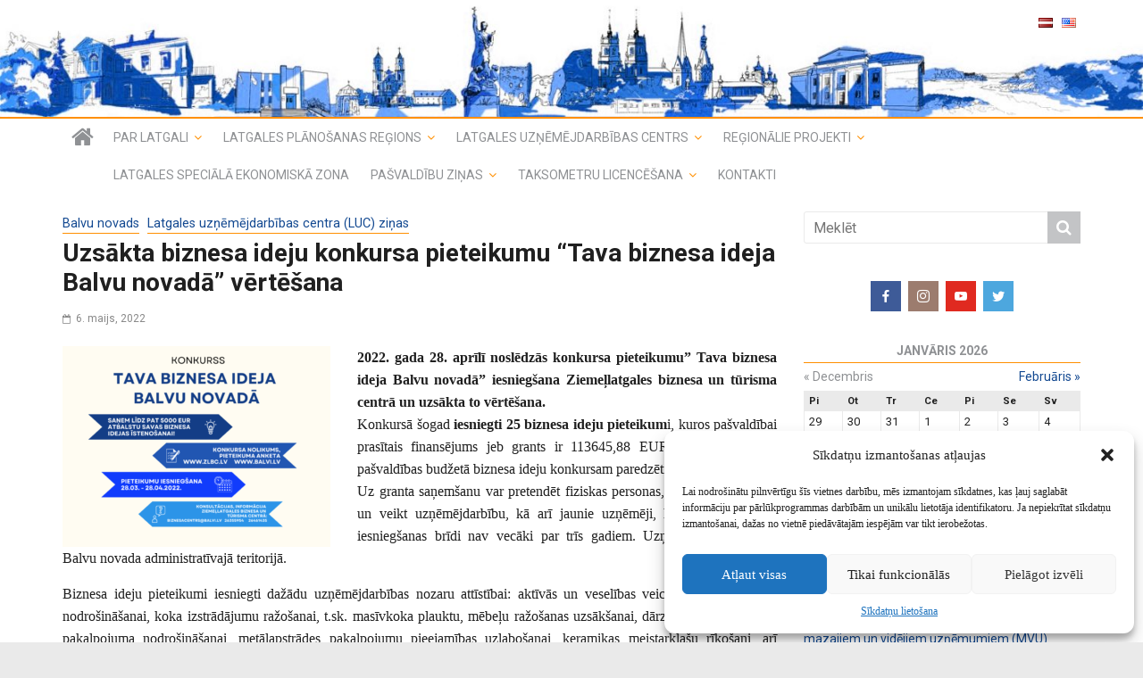

--- FILE ---
content_type: text/html; charset=UTF-8
request_url: https://lpr.gov.lv/lv/2022/uzsakta-biznesa-ideju-konkursa-pieteikumu-tava-biznesa-ideja-balvu-novada-vertesana/
body_size: 18886
content:
<!DOCTYPE html><html lang=lv prefix="og: http://ogp.me/ns# fb: http://ogp.me/ns/fb#"><head><meta charset="UTF-8"><meta name="viewport" content="width=device-width, initial-scale=1"><link rel=profile href=http://gmpg.org/xfn/11><link rel=pingback href=https://lpr.gov.lv/xmlrpc.php><title>Uzsākta biznesa ideju konkursa pieteikumu “Tava biznesa ideja Balvu novadā” vērtēšana | Latgales plānošanas reģions</title><meta name="description" content="2022. gada 28. aprīlī noslēdzās konkursa pieteikumu” Tava biznesa ideja Balvu novadā” iesniegšana Ziemeļlatgales biznesa un tūrisma centrā un uzsākta to vērtēšana. Konkursā šogad iesniegti 25 biznesa ideju pieteikumi, kuros pašvaldībai prasītais finansējums jeb grants ir 113645,88 EUR apmērā. Šī gada pašvaldības budžetā biznesa ideju konkursam paredzēti 50000,00 EUR. Uz granta saņemšanu var pretendēt fiziskas ..."><link rel=canonical href=https://lpr.gov.lv/lv/2022/uzsakta-biznesa-ideju-konkursa-pieteikumu-tava-biznesa-ideja-balvu-novada-vertesana/ > <script type=application/ld+json class=aioseo-schema>{"@context":"https:\/\/schema.org","@graph":[{"@type":"WebSite","@id":"https:\/\/lpr.gov.lv\/#website","url":"https:\/\/lpr.gov.lv\/","name":"Latgales pl\u0101no\u0161anas re\u0123ions","publisher":{"@id":"https:\/\/lpr.gov.lv\/#organization"}},{"@type":"Organization","@id":"https:\/\/lpr.gov.lv\/#organization","name":"Latgales pl\u0101no\u0161anas re\u0123ions","url":"https:\/\/lpr.gov.lv\/"},{"@type":"BreadcrumbList","@id":"https:\/\/lpr.gov.lv\/lv\/2022\/uzsakta-biznesa-ideju-konkursa-pieteikumu-tava-biznesa-ideja-balvu-novada-vertesana\/#breadcrumblist","itemListElement":[{"@type":"ListItem","@id":"https:\/\/lpr.gov.lv\/#listItem","position":"1","item":{"@id":"https:\/\/lpr.gov.lv\/#item","name":"Home","url":"https:\/\/lpr.gov.lv\/"},"nextItem":"https:\/\/lpr.gov.lv\/lv\/2022\/uzsakta-biznesa-ideju-konkursa-pieteikumu-tava-biznesa-ideja-balvu-novada-vertesana\/#listItem"},{"@type":"ListItem","@id":"https:\/\/lpr.gov.lv\/lv\/2022\/uzsakta-biznesa-ideju-konkursa-pieteikumu-tava-biznesa-ideja-balvu-novada-vertesana\/#listItem","position":"2","item":{"@id":"https:\/\/lpr.gov.lv\/lv\/2022\/uzsakta-biznesa-ideju-konkursa-pieteikumu-tava-biznesa-ideja-balvu-novada-vertesana\/#item","name":"Uzs\u0101kta biznesa ideju konkursa pieteikumu \u201cTava biznesa ideja Balvu novad\u0101\u201d v\u0113rt\u0113\u0161ana","description":"2022. gada 28. apr\u012bl\u012b nosl\u0113dz\u0101s konkursa pieteikumu\u201d Tava biznesa ideja Balvu novad\u0101\u201d iesnieg\u0161ana Zieme\u013clatgales biznesa un t\u016brisma centr\u0101 un uzs\u0101kta to v\u0113rt\u0113\u0161ana. Konkurs\u0101 \u0161ogad iesniegti 25 biznesa ideju pieteikumi, kuros pa\u0161vald\u012bbai pras\u012btais finans\u0113jums jeb grants ir 113645,88 EUR apm\u0113r\u0101. \u0160\u012b gada pa\u0161vald\u012bbas bud\u017eet\u0101 biznesa ideju konkursam paredz\u0113ti 50000,00 EUR. Uz granta sa\u0146em\u0161anu var pretend\u0113t fiziskas ...","url":"https:\/\/lpr.gov.lv\/lv\/2022\/uzsakta-biznesa-ideju-konkursa-pieteikumu-tava-biznesa-ideja-balvu-novada-vertesana\/"},"previousItem":"https:\/\/lpr.gov.lv\/#listItem"}]},{"@type":"Person","@id":"https:\/\/lpr.gov.lv\/lv\/author\/raimonds\/#author","url":"https:\/\/lpr.gov.lv\/lv\/author\/raimonds\/","name":"Raimonds Orbid\u0101ns","image":{"@type":"ImageObject","@id":"https:\/\/lpr.gov.lv\/lv\/2022\/uzsakta-biznesa-ideju-konkursa-pieteikumu-tava-biznesa-ideja-balvu-novada-vertesana\/#authorImage","url":"https:\/\/secure.gravatar.com\/avatar\/678ce68e636971c133d107c12a268b95?s=96&d=mm&r=g","width":"96","height":"96","caption":"Raimonds Orbid\u0101ns"}},{"@type":"WebPage","@id":"https:\/\/lpr.gov.lv\/lv\/2022\/uzsakta-biznesa-ideju-konkursa-pieteikumu-tava-biznesa-ideja-balvu-novada-vertesana\/#webpage","url":"https:\/\/lpr.gov.lv\/lv\/2022\/uzsakta-biznesa-ideju-konkursa-pieteikumu-tava-biznesa-ideja-balvu-novada-vertesana\/","name":"Uzs\u0101kta biznesa ideju konkursa pieteikumu \u201cTava biznesa ideja Balvu novad\u0101\u201d v\u0113rt\u0113\u0161ana | Latgales pl\u0101no\u0161anas re\u0123ions","description":"2022. gada 28. apr\u012bl\u012b nosl\u0113dz\u0101s konkursa pieteikumu\u201d Tava biznesa ideja Balvu novad\u0101\u201d iesnieg\u0161ana Zieme\u013clatgales biznesa un t\u016brisma centr\u0101 un uzs\u0101kta to v\u0113rt\u0113\u0161ana. Konkurs\u0101 \u0161ogad iesniegti 25 biznesa ideju pieteikumi, kuros pa\u0161vald\u012bbai pras\u012btais finans\u0113jums jeb grants ir 113645,88 EUR apm\u0113r\u0101. \u0160\u012b gada pa\u0161vald\u012bbas bud\u017eet\u0101 biznesa ideju konkursam paredz\u0113ti 50000,00 EUR. Uz granta sa\u0146em\u0161anu var pretend\u0113t fiziskas ...","inLanguage":"lv-LV","isPartOf":{"@id":"https:\/\/lpr.gov.lv\/#website"},"breadcrumb":{"@id":"https:\/\/lpr.gov.lv\/lv\/2022\/uzsakta-biznesa-ideju-konkursa-pieteikumu-tava-biznesa-ideja-balvu-novada-vertesana\/#breadcrumblist"},"author":"https:\/\/lpr.gov.lv\/lv\/2022\/uzsakta-biznesa-ideju-konkursa-pieteikumu-tava-biznesa-ideja-balvu-novada-vertesana\/#author","creator":"https:\/\/lpr.gov.lv\/lv\/2022\/uzsakta-biznesa-ideju-konkursa-pieteikumu-tava-biznesa-ideja-balvu-novada-vertesana\/#author","image":{"@type":"ImageObject","@id":"https:\/\/lpr.gov.lv\/#mainImage","url":"https:\/\/lpr.gov.lv\/wp-content\/uploads\/2022\/piesakies-konkursam-tava-biznesa-ideja-balvu-novada\/5aa1.png","width":"1024","height":"768"},"primaryImageOfPage":{"@id":"https:\/\/lpr.gov.lv\/lv\/2022\/uzsakta-biznesa-ideju-konkursa-pieteikumu-tava-biznesa-ideja-balvu-novada-vertesana\/#mainImage"},"datePublished":"2022-05-06T06:15:55+03:00","dateModified":"2022-05-09T06:21:17+03:00"},{"@type":"Article","@id":"https:\/\/lpr.gov.lv\/lv\/2022\/uzsakta-biznesa-ideju-konkursa-pieteikumu-tava-biznesa-ideja-balvu-novada-vertesana\/#article","name":"Uzs\u0101kta biznesa ideju konkursa pieteikumu \u201cTava biznesa ideja Balvu novad\u0101\u201d v\u0113rt\u0113\u0161ana | Latgales pl\u0101no\u0161anas re\u0123ions","description":"2022. gada 28. apr\u012bl\u012b nosl\u0113dz\u0101s konkursa pieteikumu\u201d Tava biznesa ideja Balvu novad\u0101\u201d iesnieg\u0161ana Zieme\u013clatgales biznesa un t\u016brisma centr\u0101 un uzs\u0101kta to v\u0113rt\u0113\u0161ana. Konkurs\u0101 \u0161ogad iesniegti 25 biznesa ideju pieteikumi, kuros pa\u0161vald\u012bbai pras\u012btais finans\u0113jums jeb grants ir 113645,88 EUR apm\u0113r\u0101. \u0160\u012b gada pa\u0161vald\u012bbas bud\u017eet\u0101 biznesa ideju konkursam paredz\u0113ti 50000,00 EUR. Uz granta sa\u0146em\u0161anu var pretend\u0113t fiziskas ...","headline":"Uzs\u0101kta biznesa ideju konkursa pieteikumu \u201cTava biznesa ideja Balvu novad\u0101\u201d v\u0113rt\u0113\u0161ana","author":{"@id":"https:\/\/lpr.gov.lv\/lv\/author\/raimonds\/#author"},"publisher":{"@id":"https:\/\/lpr.gov.lv\/#organization"},"datePublished":"2022-05-06T06:15:55+03:00","dateModified":"2022-05-09T06:21:17+03:00","articleSection":"Balvu novads, Latgales uz\u0146\u0113m\u0113jdarb\u012bbas centra (LUC) zi\u0146as, Latvie\u0161u valoda","mainEntityOfPage":{"@id":"https:\/\/lpr.gov.lv\/lv\/2022\/uzsakta-biznesa-ideju-konkursa-pieteikumu-tava-biznesa-ideja-balvu-novada-vertesana\/#webpage"},"isPartOf":{"@id":"https:\/\/lpr.gov.lv\/lv\/2022\/uzsakta-biznesa-ideju-konkursa-pieteikumu-tava-biznesa-ideja-balvu-novada-vertesana\/#webpage"},"image":{"@type":"ImageObject","@id":"https:\/\/lpr.gov.lv\/#articleImage","url":"https:\/\/lpr.gov.lv\/wp-content\/uploads\/2022\/piesakies-konkursam-tava-biznesa-ideja-balvu-novada\/5aa1.png","width":"1024","height":"768"}}]}</script> <link rel=dns-prefetch href=//fonts.googleapis.com><link rel=dns-prefetch href=//s.w.org><link rel=alternate type=application/rss+xml title="Latgales plānošanas reģions&raquo; Plūsma" href=https://lpr.gov.lv/lv/feed/ ><link rel=alternate type=application/rss+xml title="Komentāru plūsma" href=https://lpr.gov.lv/lv/comments/feed/ ><link rel=alternate type=text/calendar title="Latgales plānošanas reģions &raquo; iCal Feed" href="https://lpr.gov.lv/events/?ical=1"> <script>window._wpemojiSettings={"baseUrl":"https:\/\/s.w.org\/images\/core\/emoji\/12.0.0-1\/72x72\/","ext":".png","svgUrl":"https:\/\/s.w.org\/images\/core\/emoji\/12.0.0-1\/svg\/","svgExt":".svg","source":{"concatemoji":"https:\/\/lpr.gov.lv\/wp-includes\/js\/wp-emoji-release.min.js?ver=5.4.18"}};
/*! This file is auto-generated */
!function(e,a,t){var n,r,o,i=a.createElement("canvas"),p=i.getContext&&i.getContext("2d");function s(e,t){var a=String.fromCharCode;p.clearRect(0,0,i.width,i.height),p.fillText(a.apply(this,e),0,0);e=i.toDataURL();return p.clearRect(0,0,i.width,i.height),p.fillText(a.apply(this,t),0,0),e===i.toDataURL()}function c(e){var t=a.createElement("script");t.src=e,t.defer=t.type="text/javascript",a.getElementsByTagName("head")[0].appendChild(t)}for(o=Array("flag","emoji"),t.supports={everything:!0,everythingExceptFlag:!0},r=0;r<o.length;r++)t.supports[o[r]]=function(e){if(!p||!p.fillText)return!1;switch(p.textBaseline="top",p.font="600 32px Arial",e){case"flag":return s([127987,65039,8205,9895,65039],[127987,65039,8203,9895,65039])?!1:!s([55356,56826,55356,56819],[55356,56826,8203,55356,56819])&&!s([55356,57332,56128,56423,56128,56418,56128,56421,56128,56430,56128,56423,56128,56447],[55356,57332,8203,56128,56423,8203,56128,56418,8203,56128,56421,8203,56128,56430,8203,56128,56423,8203,56128,56447]);case"emoji":return!s([55357,56424,55356,57342,8205,55358,56605,8205,55357,56424,55356,57340],[55357,56424,55356,57342,8203,55358,56605,8203,55357,56424,55356,57340])}return!1}(o[r]),t.supports.everything=t.supports.everything&&t.supports[o[r]],"flag"!==o[r]&&(t.supports.everythingExceptFlag=t.supports.everythingExceptFlag&&t.supports[o[r]]);t.supports.everythingExceptFlag=t.supports.everythingExceptFlag&&!t.supports.flag,t.DOMReady=!1,t.readyCallback=function(){t.DOMReady=!0},t.supports.everything||(n=function(){t.readyCallback()},a.addEventListener?(a.addEventListener("DOMContentLoaded",n,!1),e.addEventListener("load",n,!1)):(e.attachEvent("onload",n),a.attachEvent("onreadystatechange",function(){"complete"===a.readyState&&t.readyCallback()})),(n=t.source||{}).concatemoji?c(n.concatemoji):n.wpemoji&&n.twemoji&&(c(n.twemoji),c(n.wpemoji)))}(window,document,window._wpemojiSettings);</script> <style>img.wp-smiley,img.emoji{display:inline !important;border:none !important;box-shadow:none !important;height:1em !important;width:1em !important;margin:0
.07em !important;vertical-align:-0.1em !important;background:none !important;padding:0
!important}</style><link rel=stylesheet id=tribe-common-skeleton-style-css  href='https://lpr.gov.lv/plg/the-events-calendar/common/src/resources/css/common-skeleton.min.css?ver=4.12.3' type=text/css media=all><link rel=stylesheet id=tribe-tooltip-css  href='https://lpr.gov.lv/plg/the-events-calendar/common/src/resources/css/tooltip.min.css?ver=4.12.3' type=text/css media=all><link rel=stylesheet id=banner-list-block-css  href='https://lpr.gov.lv/plg/custom-banners/blocks/banner-list/style.css?ver=1574926648' type=text/css media=all><link rel=stylesheet id=rotating-banner-block-css  href='https://lpr.gov.lv/plg/custom-banners/blocks/rotating-banner/style.css?ver=1574926648' type=text/css media=all><link rel=stylesheet id=single-banner-block-css  href='https://lpr.gov.lv/plg/custom-banners/blocks/single-banner/style.css?ver=1574926648' type=text/css media=all><link rel=stylesheet id=wp-banners-css-css  href='https://lpr.gov.lv/plg/custom-banners/assets/css/wp-banners.css?ver=5.4.18' type=text/css media=all><link rel=stylesheet id=foobox-free-min-css  href='https://lpr.gov.lv/plg/foobox-image-lightbox/free/css/foobox.free.min.css?ver=2.7.17' type=text/css media=all><link rel=stylesheet id=responsive-lightbox-fancybox-css  href='https://lpr.gov.lv/plg/responsive-lightbox/assets/fancybox/jquery.fancybox.min.css?ver=2.2.3' type=text/css media=all><link rel=stylesheet id=social-icons-general-css  href='https://lpr.gov.lv/plg/social-icons/assets/css/social-icons.css?ver=1.7.3' type=text/css media=all><link rel=stylesheet id=cmplz-general-css  href='https://lpr.gov.lv/plg/complianz-gdpr/assets/css/cookieblocker.min.css?ver=6.2.4' type=text/css media=all><link rel=stylesheet id=jquery-swipebox-css  href='https://lpr.gov.lv/plg/foo-swipebox/swipebox/css/swipebox.min.css?ver=1.0.0' type=text/css media=all><link rel=stylesheet id=infogalore-folders-css  href='https://lpr.gov.lv/plg/infogalore-folders/css/frontend.min.css?ver=1.0' type=text/css media=all><link rel=stylesheet id=latgale-photoswipe-dist-css  href='https://lpr.gov.lv/plg/latgale-photoswipe/photoswipe-dist/photoswipe.css?ver=5.4.18' type=text/css media=all><link rel=stylesheet id=latgale-photoswipe-skin-css  href='https://lpr.gov.lv/plg/latgale-photoswipe/photoswipe-dist/default-skin/default-skin.css?ver=5.4.18' type=text/css media=all><link rel=stylesheet id=latgale-photoswipe-lightslider-css  href='https://lpr.gov.lv/plg/latgale-photoswipe/css/lightslider.css?ver=5.4.18' type=text/css media=all><link rel=stylesheet id=latgale-photoswipe-css  href='https://lpr.gov.lv/plg/latgale-photoswipe/css/latgale-photoswipe.css?ver=5.4.18' type=text/css media=all><link rel=stylesheet id=colormag_google_fonts-css  href='https://fonts.googleapis.com/css?family=Roboto%3A400%2C400i%2C700%2C900%2C900i&#038;subset=latin%2Ccyrillic%2Clatin-ext&#038;ver=5.4.18' type=text/css media=all><link rel=stylesheet id=colormag_style-css  href='https://lpr.gov.lv/wp-content/themes/colormag-latgale/style.min.css?ver=5.4.18' type=text/css media=all><link rel=stylesheet id=colormag-fontawesome-css  href='https://lpr.gov.lv/wp-content/themes/colormag-latgale/fontawesome/css/font-awesome.css?ver=4.2.1' type=text/css media=all> <script src='https://lpr.gov.lv/wp-includes/js/jquery/jquery.js?ver=1.12.4-wp'></script> <script src='https://lpr.gov.lv/wp-includes/js/jquery/jquery-migrate.min.js?ver=1.4.1'></script> <script src='https://lpr.gov.lv/plg/responsive-lightbox/assets/fancybox/jquery.fancybox.min.js?ver=2.2.3'></script> <script src='https://lpr.gov.lv/plg/responsive-lightbox/assets/infinitescroll/infinite-scroll.pkgd.min.js?ver=5.4.18'></script> <script>var rlArgs={"script":"fancybox","selector":"lightbox","customEvents":"","activeGalleries":"0","modal":"0","showOverlay":"1","showCloseButton":"0","enableEscapeButton":"1","hideOnOverlayClick":"1","hideOnContentClick":"1","cyclic":"0","showNavArrows":"1","autoScale":"1","scrolling":"yes","centerOnScroll":"1","opacity":"1","overlayOpacity":"70","overlayColor":"#666","titleShow":"1","titlePosition":"outside","transitions":"fade","easings":"swing","speeds":"300","changeSpeed":"300","changeFade":"100","padding":"5","margin":"5","videoWidth":"1080","videoHeight":"720","woocommerce_gallery":"0","ajaxurl":"https:\/\/lpr.gov.lv\/wp-admin\/admin-ajax.php","nonce":"69287ec555"};</script> <script src='https://lpr.gov.lv/plg/responsive-lightbox/js/front.js?ver=2.2.3'></script> <script src='https://lpr.gov.lv/plg/foo-swipebox/swipebox/js/jquery.swipebox.min.js?ver=1.0.0'></script> <script>var INFOGALORE_FOLDERS={"ajaxurl":"https:\/\/lpr.gov.lv\/wp-admin\/admin-ajax.php","security":"b457312c9a"};</script> <script src='https://lpr.gov.lv/plg/infogalore-folders/js/frontend.min.js?ver=1.0'></script> <script src='https://lpr.gov.lv/plg/latgale-photoswipe/photoswipe-dist/photoswipe.js?ver=5.4.18'></script> <script src='https://lpr.gov.lv/plg/latgale-photoswipe/js/latgale-photoswipe.js?ver=5.4.18'></script> <script src='https://lpr.gov.lv/plg/latgale-photoswipe/js/lightslider.js?ver=5.4.18'></script> <script src='https://lpr.gov.lv/plg/latgale-photoswipe/photoswipe-dist/photoswipe-ui-default.js?ver=5.4.18'></script> <script>var latgale={"ajaxurl":"https:\/\/lpr.gov.lv\/wp-admin\/admin-ajax.php"};</script> <script src='https://lpr.gov.lv/wp-content/themes/colormag-latgale/js/colormag-custom.js?ver=5.4.18'></script> <script>var FOOBOX=window.FOOBOX={ready:true,disableOthers:false,o:{wordpress:{enabled:true},countMessage:'image %index of %total',excludes:'.fbx-link,.nofoobox,.nolightbox,a[href*="pinterest.com/pin/create/button/"]',affiliate:{enabled:false}},selectors:[".foogallery-container.foogallery-lightbox-foobox",".foogallery-container.foogallery-lightbox-foobox-free",".gallery",".wp-block-gallery",".wp-caption",".wp-block-image","a:has(img[class*=wp-image-])",".foobox"],pre:function($){},post:function($){},custom:function($){}};</script> <script src='https://lpr.gov.lv/plg/foobox-image-lightbox/free/js/foobox.free.min.js?ver=2.7.17'></script> <link rel=https://api.w.org/ href=https://lpr.gov.lv/wp-json/ ><link rel=EditURI type=application/rsd+xml title=RSD href=https://lpr.gov.lv/xmlrpc.php?rsd><link rel=wlwmanifest type=application/wlwmanifest+xml href=https://lpr.gov.lv/wp-includes/wlwmanifest.xml><link rel=prev title='Aicinām pieteikties semināriem uzņēmējdarbības veicināšanas jomā' href=https://lpr.gov.lv/lv/2022/aicinam-pieteikties-seminariem-uznemejdarbibas-veicinasanas-joma/ ><link rel=next title='Daugavpils pašvaldības rīkotais brunch veicināja dialogu ar uzņēmējiem' href=https://lpr.gov.lv/lv/2022/daugavpils-pasvaldibas-rikotais-brunch-veicinaja-dialogu-ar-uznemejiem/ ><meta name="generator" content="WordPress 5.4.18"><link rel=shortlink href='https://lpr.gov.lv/?p=95844'><link rel=alternate type=application/json+oembed href="https://lpr.gov.lv/wp-json/oembed/1.0/embed?url=https%3A%2F%2Flpr.gov.lv%2Flv%2F2022%2Fuzsakta-biznesa-ideju-konkursa-pieteikumu-tava-biznesa-ideja-balvu-novada-vertesana%2F"><link rel=alternate type=text/xml+oembed href="https://lpr.gov.lv/wp-json/oembed/1.0/embed?url=https%3A%2F%2Flpr.gov.lv%2Flv%2F2022%2Fuzsakta-biznesa-ideju-konkursa-pieteikumu-tava-biznesa-ideja-balvu-novada-vertesana%2F&#038;format=xml"><style media=screen></style><meta name="tec-api-version" content="v1"><meta name="tec-api-origin" content="https://lpr.gov.lv"><link rel=https://theeventscalendar.com/ href=https://lpr.gov.lv/wp-json/tribe/events/v1/ ><style>.cmplz-hidden{display:none!important}</style><link rel="shortcut icon" href=http://lpr.gov.lv/wp-content/uploads/2017/lpr_gerbonis.png type=image/x-icon><link rel=icon href=https://lpr.gov.lv/wp-content/uploads/2017/lpr_gerbonis-150x150.png sizes=32x32><link rel=icon href=https://lpr.gov.lv/wp-content/uploads/2017/lpr_gerbonis.png sizes=192x192><link rel=apple-touch-icon href=https://lpr.gov.lv/wp-content/uploads/2017/lpr_gerbonis.png><meta name="msapplication-TileImage" content="https://lpr.gov.lv/wp-content/uploads/2017/lpr_gerbonis.png"><meta property="og:site_name" content="Latgales plānošanas reģions"><meta property="og:title" content="Uzsākta biznesa ideju konkursa pieteikumu “Tava biznesa ideja Balvu novadā” vērtēšana"><meta property="og:url" content="https://lpr.gov.lv/lv/2022/uzsakta-biznesa-ideju-konkursa-pieteikumu-tava-biznesa-ideja-balvu-novada-vertesana/"><meta property="og:type" content="article"><meta property="og:description" content="2022. gada 28. aprīlī noslēdzās konkursa pieteikumu” Tava biznesa ideja Balvu novadā” iesniegšana Ziemeļlatgales biznesa un tūrisma centrā un uzsākta to vērtēšana. Konkursā šogad iesniegti 25 biznesa ideju pieteikumi, kuros pašvaldībai prasītais finansējums jeb grants ir 113645,88 EUR apmērā. Šī ga"><meta property="og:image" content="https://lpr.gov.lv/wp-content/uploads/2022/piesakies-konkursam-tava-biznesa-ideja-balvu-novada/5aa1.png"><meta property="og:image:url" content="https://lpr.gov.lv/wp-content/uploads/2022/piesakies-konkursam-tava-biznesa-ideja-balvu-novada/5aa1.png"><meta property="og:image:secure_url" content="https://lpr.gov.lv/wp-content/uploads/2022/piesakies-konkursam-tava-biznesa-ideja-balvu-novada/5aa1.png"><meta itemprop="name" content="Uzsākta biznesa ideju konkursa pieteikumu “Tava biznesa ideja Balvu novadā” vērtēšana"><meta itemprop="headline" content="Uzsākta biznesa ideju konkursa pieteikumu “Tava biznesa ideja Balvu novadā” vērtēšana"><meta itemprop="description" content="2022. gada 28. aprīlī noslēdzās konkursa pieteikumu” Tava biznesa ideja Balvu novadā” iesniegšana Ziemeļlatgales biznesa un tūrisma centrā un uzsākta to vērtēšana. Konkursā šogad iesniegti 25 biznesa ideju pieteikumi, kuros pašvaldībai prasītais finansējums jeb grants ir 113645,88 EUR apmērā. Šī ga"><meta itemprop="image" content="https://lpr.gov.lv/wp-content/uploads/2022/piesakies-konkursam-tava-biznesa-ideja-balvu-novada/5aa1.png"><meta itemprop="datePublished" content="2022-05-06"><meta itemprop="dateModified" content="2022-05-09T09:21:17+03:00"><meta itemprop="author" content="Raimonds Orbidāns"><meta name="twitter:title" content="Uzsākta biznesa ideju konkursa pieteikumu “Tava biznesa ideja Balvu novadā” vērtēšana"><meta name="twitter:url" content="https://lpr.gov.lv/lv/2022/uzsakta-biznesa-ideju-konkursa-pieteikumu-tava-biznesa-ideja-balvu-novada-vertesana/"><meta name="twitter:description" content="2022. gada 28. aprīlī noslēdzās konkursa pieteikumu” Tava biznesa ideja Balvu novadā” iesniegšana Ziemeļlatgales biznesa un tūrisma centrā un uzsākta to vērtēšana. Konkursā šogad iesniegti 25 biznesa ideju pieteikumi, kuros pašvaldībai prasītais finansējums jeb grants ir 113645,88 EUR apmērā. Šī ga"><meta name="twitter:image" content="https://lpr.gov.lv/wp-content/uploads/2022/piesakies-konkursam-tava-biznesa-ideja-balvu-novada/5aa1.png"><meta name="twitter:card" content="summary_large_image"></head><body data-cmplz=1 class="post-template-default single single-post postid-95844 single-format-standard tribe-no-js  wide"><div id=page class="hfeed site"><header id=masthead class="site-header clearfix"><div id=header-text-nav-container class=clearfix><div class=inner-wrap><div id=header-text-nav-wrap class=clearfix><div id=header-left-section><div id=header-text class=screen-reader-text><h3 id="site-title"> <a href=https://lpr.gov.lv/lv/ title="Latgales plānošanas reģions" rel=home>Latgales plānošanas reģions</a></h3></div></div><div id=header-right-section><div id=header-right-sidebar class=clearfix><aside id=polylang-2 class="widget widget_polylang clearfix"><ul><li class="lang-item lang-item-2 lang-item-lv current-lang lang-item-first"><a lang=lv hreflang=lv href=https://lpr.gov.lv/lv/ ><img src=[data-uri] title="Latviešu valoda" alt="Latviešu valoda" width=16 height=11 style="width: 16px; height: 11px;"></a></li><li class="lang-item lang-item-5 lang-item-en no-translation"><a lang=en-US hreflang=en-US href=https://lpr.gov.lv/en/ ><img src=[data-uri] title=English alt=English width=16 height=11 style="width: 16px; height: 11px;"></a></li></ul></aside></div></div></div></div><a href=https://lpr.gov.lv/lv/ title="Latgales plānošanas reģions" rel=home><div class=header-image-wrap> <img src=https://lpr.gov.lv/wp-content/uploads/2017/cropped-bilde2.jpg class=header-image width=1500 height=154 alt="Latgales plānošanas reģions"></div> </a><nav id=site-navigation class="main-navigation clearfix" role=navigation><div class="inner-wrap clearfix"><div class=home-icon> <a href=https://lpr.gov.lv/lv/ title="Latgales plānošanas reģions"><i class="fa fa-home"></i></a></div><h4 class="menu-toggle"></h4><ul class="navbar-languages "><li class="lang-item lang-item-2 lang-item-lv current-lang lang-item-first"><a lang=lv hreflang=lv href=https://lpr.gov.lv/lv/2022/uzsakta-biznesa-ideju-konkursa-pieteikumu-tava-biznesa-ideja-balvu-novada-vertesana/ ><img src=[data-uri] title="Latviešu valoda" alt="Latviešu valoda" width=16 height=11 style="width: 16px; height: 11px;"></a></li><li class="lang-item lang-item-5 lang-item-en no-translation"><a lang=en-US hreflang=en-US href=https://lpr.gov.lv/en/ ><img src=[data-uri] title=English alt=English width=16 height=11 style="width: 16px; height: 11px;"></a></li></ul><div class=menu-primary-container><ul id=menu-augseja-izvelne-lv class=menu><li id=menu-item-31574 class="menu-item menu-item-type-post_type menu-item-object-page menu-item-has-children menu-item-31574"><a href=https://lpr.gov.lv/lv/about-n9q7/ >Par Latgali</a><ul class=sub-menu><li id=menu-item-11407 class=menu-item-11407><a href=https://lpr.gov.lv/lv/about-n9q7/summary/ >Vispārīgā informācija</a></li><li id=menu-item-11506 class=menu-item-11506><a href=https://lpr.gov.lv/lv/about-n9q7/locgov-v2n1/ >Pašvaldības</a></li><li id=menu-item-11511 class=menu-item-11511><a href=https://lpr.gov.lv/lv/about-n9q7/dokumenti/ >Attīstības plānošanas dokumenti</a></li></ul></li><li id=menu-item-31575 class="menu-item menu-item-type-post_type menu-item-object-page menu-item-has-children menu-item-has-children menu-item-31575"><a href=https://lpr.gov.lv/lv/padome-l2f3/ >Latgales plānošanas reģions</a><ul class=sub-menu><li id=menu-item-11411 class=menu-item-11411><a href=https://lpr.gov.lv/lv/padome-l2f3/info/ >Vispārīga informācija</a></li><li id=menu-item-11418 class=menu-item-11418><a href=https://lpr.gov.lv/lv/padome-l2f3/lprap/ >Padome</a></li><li id=menu-item-11419 class=menu-item-11419><a href=https://lpr.gov.lv/lv/padome-l2f3/nodalas/ >LPR nodaļas</a></li><li id=menu-item-11431 class=menu-item-11431><a href=https://lpr.gov.lv/lv/padome-l2f3/planosana/ >Plānošanas dokumenti</a></li><li id=menu-item-11432 class=menu-item-11432><a href=https://lpr.gov.lv/lv/padome-l2f3/apspriedes/ >Sabiedriskās apspriedes</a></li><li id=menu-item-11434 class=menu-item-11434><a href=https://lpr.gov.lv/lv/padome-l2f3/parskats/ >LPR publiskie pārskati, līgumi</a></li><li id=menu-item-11435 class=menu-item-11435><a href=https://lpr.gov.lv/lv/padome-l2f3/lpr_atziniba/ >LPR atzinības un pateicības raksti</a></li><li id=menu-item-11449 class=menu-item-11449><a href=https://lpr.gov.lv/lv/padome-l2f3/iepirkumi/ >LPR publiskie iepirkumi</a></li><li id=menu-item-11457 class=menu-item-11457><a href=https://lpr.gov.lv/lv/padome-l2f3/budzets/ >LPR budžets</a></li><li id=menu-item-11460 class=menu-item-11460><a href=https://lpr.gov.lv/lv/padome-l2f3/gerbonis/ >Ģerbonis</a></li><li id=menu-item-65220 class=menu-item-65220><a href=https://lpr.gov.lv/lv/padome-l2f3/personas-datu-apstrade-latgales-planosanas-regiona/ >Personas datu apstrāde Latgales plānošanas reģionā</a></li><li id=menu-item-70793 class=menu-item-70793><a href=https://lpr.gov.lv/lv/padome-l2f3/sikdatnu-lietosana/ >Sīkdatņu lietošana</a></li><li id=menu-item-45561 class=menu-item-45561><a href=https://lpr.gov.lv/lv/padome-l2f3/vakances/ >Vakances</a></li><li id=menu-item-31592 class="menu-item menu-item-type-post_type menu-item-object-page menu-item-31592"><a href=https://lpr.gov.lv/lv/partneri/ >Sadarbības partneri</a></li></ul></li><li id=menu-item-31576 class="menu-item menu-item-type-post_type menu-item-object-page menu-item-has-children menu-item-has-children menu-item-31576"><a href=https://lpr.gov.lv/lv/luc/ >Latgales uzņēmējdarbības centrs</a><ul class=sub-menu><li id=menu-item-45752 class=menu-item-45752><a href=https://lpr.gov.lv/lv/luc/remigracija/ >Remigrācija</a></li><li id=menu-item-11539 class=menu-item-11539><a href=https://lpr.gov.lv/lv/luc/zinas/ >Ziņas</a></li><li id=menu-item-93516 class=menu-item-93516><a href=https://lpr.gov.lv/lv/luc/latgales-regiona-uznemeju-gada-balva/ >Latgales reģiona uzņēmēju gada balva</a></li><li id=menu-item-120418 class=menu-item-120418><a href=https://lpr.gov.lv/lv/luc/pasvaldibu-atbalsts-uznemejiem-2025-gada/ >Pašvaldību atbalsts uzņēmējiem 2025. gadā</a></li><li id=menu-item-92150 class=menu-item-92150><a href=https://lpr.gov.lv/lv/luc/statistika/ >Aktuālā statistika</a></li><li id=menu-item-11540 class=menu-item-11540><a href=https://lpr.gov.lv/lv/luc/materiali/ >Materiāli uzņēmējiem</a></li><li id=menu-item-11548 class=menu-item-11548><a href=https://lpr.gov.lv/lv/luc/atbalsta_institucijas/ >Atbalsta institūcijas</a></li><li id=menu-item-112350 class="menu-item menu-item-type-custom menu-item-object-custom menu-item-112350"><a href=https://sua.lv/kas-ir-sociala-uznemejdarbiba/ >Sociālā uzņēmējdarbība</a></li><li id=menu-item-55391 class="menu-item menu-item-type-custom menu-item-object-custom menu-item-55391"><a href=http://invest.latgale.lv/lv>invest.latgale.lv</a></li></ul></li><li id=menu-item-31577 class="menu-item menu-item-type-post_type menu-item-object-page menu-item-has-children menu-item-31577"><a href=https://lpr.gov.lv/lv/regionalie_projekti/ >Reģionālie projekti</a><ul class=sub-menu><li id=menu-item-121617 class=menu-item-121617><a href=https://lpr.gov.lv/lv/regionalie_projekti/digitalais-turisms-amatnieciba-akronims-d-tour/ >Digitālais tūrisms amatniecībā (akronīms D-Tour)</a></li><li id=menu-item-127518 class=menu-item-127518><a href=https://lpr.gov.lv/lv/regionalie_projekti/bisteps/ >BISTEPS</a></li><li id=menu-item-126497 class=menu-item-126497><a href=https://lpr.gov.lv/lv/regionalie_projekti/matomi/ >MATOMI</a></li><li id=menu-item-116585 class=menu-item-116585><a href=https://lpr.gov.lv/lv/regionalie_projekti/pasvaldibu-kapacitates-stiprinasana-to-darbibas-efektivitates-un-kvalitates-uzlabosanai/ >Pašvaldību kapacitātes stiprināšana to darbības efektivitātes un kvalitātes uzlabošanai</a></li><li id=menu-item-123003 class=menu-item-123003><a href=https://lpr.gov.lv/lv/regionalie_projekti/klimats/ >KLIMATS</a></li><li id=menu-item-125915 class=menu-item-125915><a href=https://lpr.gov.lv/lv/regionalie_projekti/schoolfood-wastesolutions/ >SchoolFood WasteSolutions</a></li><li id=menu-item-122798 class=menu-item-122798><a href=https://lpr.gov.lv/lv/regionalie_projekti/kudra/ >KŪDRA</a></li><li id=menu-item-127420 class=menu-item-127420><a href=https://lpr.gov.lv/lv/regionalie_projekti/stay-safe/ >Stay Safe</a></li><li id=menu-item-127470 class=menu-item-127470><a href=https://lpr.gov.lv/lv/regionalie_projekti/atbalsta-programma-lauku-uznemumu-attistibas-veicinasanai/ >Rural-UP</a></li><li id=menu-item-120323 class=menu-item-120323><a href=https://lpr.gov.lv/lv/regionalie_projekti/life-osmo-baltic/ >LIFE OSMO BALTIC</a></li><li id=menu-item-110159 class=menu-item-110159><a href=https://lpr.gov.lv/lv/regionalie_projekti/projekts-development-of-ai-ict-for-manufacturing-edih-in-latvia/ >Projekts “Development of AI – ICT for Manufacturing EDIH in Latvia”</a></li><li id=menu-item-108872 class=menu-item-108872><a href=https://lpr.gov.lv/lv/regionalie_projekti/bsr-food-coalition/ >BSR Food Coalition</a></li><li id=menu-item-113962 class=menu-item-113962><a href=https://lpr.gov.lv/lv/regionalie_projekti/crafts-2-0/ >Crafts 2.0</a></li><li id=menu-item-113941 class=menu-item-113941><a href=https://lpr.gov.lv/lv/regionalie_projekti/pure-water-ii/ >Pure water II</a></li><li id=menu-item-114439 class=menu-item-114439><a href=https://lpr.gov.lv/lv/regionalie_projekti/smepro-reg/ >SMEPRO REG</a></li><li id=menu-item-84708 class=menu-item-84708><a href=https://lpr.gov.lv/lv/regionalie_projekti/uap-latgale/ >UAP Latgale</a></li><li id=menu-item-75952 class=menu-item-75952><a href=https://lpr.gov.lv/lv/regionalie_projekti/tour-de-crafts/ >Tour de Crafts</a></li><li id=menu-item-76275 class=menu-item-76275><a href=https://lpr.gov.lv/lv/regionalie_projekti/eez-fi-programma/ >EEZ FI programma</a></li><li id=menu-item-66904 class=menu-item-66904><a href=https://lpr.gov.lv/lv/regionalie_projekti/crafts/ >Crafts</a></li><li id=menu-item-66686 class=menu-item-66686><a href=https://lpr.gov.lv/lv/regionalie_projekti/pure-water/ >Pure water</a></li><li id=menu-item-83030 class=menu-item-83030><a href=https://lpr.gov.lv/lv/regionalie_projekti/bus-business-development-opportunities-on-external-eu-borders/ >BUS – Business Development Opportunities on External EU Borders</a></li><li id=menu-item-50339 class=menu-item-50339><a href=https://lpr.gov.lv/lv/regionalie_projekti/risk-free/ >Risk-free</a></li><li id=menu-item-41313 class=menu-item-41313><a href=https://lpr.gov.lv/lv/regionalie_projekti/open-leadership/ >Open leadership</a></li><li id=menu-item-12059 class=menu-item-12059><a href=https://lpr.gov.lv/lv/regionalie_projekti/di/ >Deinstitucionalizācija Latgalē</a></li><li id=menu-item-11802 class=menu-item-11802><a href=https://lpr.gov.lv/lv/regionalie_projekti/willinvest/ >WILLINVEST</a></li><li id=menu-item-11713 class=menu-item-11713><a href=https://lpr.gov.lv/lv/regionalie_projekti/ter_att/ >Latvijas plānošanas reģionu un vietējo pašvaldību teritoriālās attīstības plānošanas kapacitātes palielināšana un attīstības plānošanas dokumentu izstrādāšana</a></li><li id=menu-item-11765 class=menu-item-11765><a href=https://lpr.gov.lv/lv/regionalie_projekti/reg_pol/ >Reģionālās politikas aktivitāšu īstenošana Latvijā un reģionālās attīstības pasākumu izstrāde</a></li><li id=menu-item-11719 class=menu-item-11719><a href=https://lpr.gov.lv/lv/regionalie_projekti/museum_gateway/ >„Museum Gateway” (Nr. LLB-2-208)</a></li><li id=menu-item-11808 class=menu-item-11808><a href=https://lpr.gov.lv/lv/regionalie_projekti/ciemi/ >Tematiskie ciemi</a></li><li id=menu-item-11957 class=menu-item-11957><a href=https://lpr.gov.lv/lv/regionalie_projekti/bella_dvina_2/ >BELLA DVINA 2</a></li><li id=menu-item-11694 class=menu-item-11694><a href=https://lpr.gov.lv/lv/regionalie_projekti/build_up_skills/ >Build up Skills &#8211; Latvija (EEBR-LV)</a></li><li id=menu-item-11913 class=menu-item-11913><a href=https://lpr.gov.lv/lv/regionalie_projekti/tour/ >TOUR</a></li><li id=menu-item-12027 class=menu-item-12027><a href=https://lpr.gov.lv/lv/regionalie_projekti/region_invest/ >Region Invest</a></li><li id=menu-item-11799 class=menu-item-11799><a href=https://lpr.gov.lv/lv/regionalie_projekti/esf_pr4/ >Speciālistu piesaiste Latgales plānošanas reģionam</a></li><li id=menu-item-11903 class=menu-item-11903><a href=https://lpr.gov.lv/lv/regionalie_projekti/trans_port/ >Trans-port</a></li><li id=menu-item-11736 class=menu-item-11736><a href=https://lpr.gov.lv/lv/regionalie_projekti/esf_pr3/ >Publisko pakalpojumu kvalitātes uzlabošana Latgales plānošanas reģionā</a></li><li id=menu-item-11708 class=menu-item-11708><a href=https://lpr.gov.lv/lv/regionalie_projekti/esf_pr2/ >Latgales plānošanas reģiona Rēzeknes Sociālās aprūpes pārvaldes kvalitātes vadības sistēmas izstrāde un ieviešana atbilstoši ISO 9001:2008 standartam</a></li><li id=menu-item-11792 class=menu-item-11792><a href=https://lpr.gov.lv/lv/regionalie_projekti/esf_pr1/ >Sociālo pakalpojumu sistēmas attīstība Latgales plānošanas reģionā</a></li><li id=menu-item-11701 class=menu-item-11701><a href=https://lpr.gov.lv/lv/regionalie_projekti/trondelag/ >Pieredzes apmaiņas brauciens uz Trondelāgu</a></li><li id=menu-item-11856 class=menu-item-11856><a href=https://lpr.gov.lv/lv/regionalie_projekti/village/ >VILLAGE HERITAGE</a></li><li id=menu-item-11695 class=menu-item-11695><a href=https://lpr.gov.lv/lv/regionalie_projekti/enterplan/ >ENTERPLAN</a></li><li id=menu-item-11685 class=menu-item-11685><a href=https://lpr.gov.lv/lv/regionalie_projekti/belladvina/ >Bella-Dvina SV-159</a></li><li id=menu-item-12001 class=menu-item-12001><a href=https://lpr.gov.lv/lv/regionalie_projekti/waterjoy/ >WATER JOY LLI &#8211; 050</a></li><li id=menu-item-11745 class=menu-item-11745><a href=https://lpr.gov.lv/lv/regionalie_projekti/jscn/ >Radošo industriju attīstība Latvijas-Lietuvas pierobežas reģionos</a></li></ul></li><li id=menu-item-55392 class="menu-item menu-item-type-custom menu-item-object-custom menu-item-55392"><a href=http://invest.latgale.lv/lv>Latgales speciālā ekonomiskā zona</a></li><li id=menu-item-44548 class="menu-item menu-item-type-post_type menu-item-object-page menu-item-has-children menu-item-has-children menu-item-44548"><a href=https://lpr.gov.lv/lv/pasvaldibu-zinas/ >Pašvaldību ziņas</a><ul class=sub-menu><li id=menu-item-50242 class="menu-item menu-item-type-taxonomy menu-item-object-category menu-item-50242"><a href=https://lpr.gov.lv/lv/zinas/novadi/daugavpils_pilseta/ >Daugavpils</a></li><li id=menu-item-50243 class="menu-item menu-item-type-taxonomy menu-item-object-category menu-item-50243"><a href=https://lpr.gov.lv/lv/zinas/novadi/rezeknes_pilseta/ >Rēzekne</a></li><li id=menu-item-85245 class="menu-item menu-item-type-taxonomy menu-item-object-category menu-item-85245"><a href=https://lpr.gov.lv/lv/zinas/novadi/augsdaugavas_novads/ >Augšdaugavas novads</a></li><li id=menu-item-50246 class="menu-item menu-item-type-taxonomy menu-item-object-category current-post-ancestor current-menu-parent current-post-parent menu-item-50246"><a href=https://lpr.gov.lv/lv/zinas/novadi/balvu_novads/ >Balvu novads</a></li><li id=menu-item-50252 class="menu-item menu-item-type-taxonomy menu-item-object-category menu-item-50252"><a href=https://lpr.gov.lv/lv/zinas/novadi/kraslavas_novads/ >Krāslavas novads</a></li><li id=menu-item-50253 class="menu-item menu-item-type-taxonomy menu-item-object-category menu-item-50253"><a href=https://lpr.gov.lv/lv/zinas/novadi/livanu_novads/ >Līvānu novads</a></li><li id=menu-item-50254 class="menu-item menu-item-type-taxonomy menu-item-object-category menu-item-50254"><a href=https://lpr.gov.lv/lv/zinas/novadi/ludzas_novads/ >Ludzas novads</a></li><li id=menu-item-50255 class="menu-item menu-item-type-taxonomy menu-item-object-category menu-item-50255"><a href=https://lpr.gov.lv/lv/zinas/novadi/preilu_novads/ >Preiļu novads</a></li><li id=menu-item-50256 class="menu-item menu-item-type-taxonomy menu-item-object-category menu-item-50256"><a href=https://lpr.gov.lv/lv/zinas/novadi/rezeknes_novads/ >Rēzeknes novads</a></li></ul></li><li id=menu-item-46718 class="menu-item menu-item-type-post_type menu-item-object-page menu-item-has-children menu-item-46718"><a href=https://lpr.gov.lv/lv/taksometru-licencesana/ >Taksometru licencēšana</a><ul class=sub-menu><li id=menu-item-46584 class=menu-item-46584><a href=https://lpr.gov.lv/lv/taksometru-licencesana/normativie-akti/ >Normatīvie akti</a></li><li id=menu-item-46587 class=menu-item-46587><a href=https://lpr.gov.lv/lv/taksometru-licencesana/iesniegumu-veidlapas/ >Iesniegumu veidlapas</a></li><li id=menu-item-46590 class=menu-item-46590><a href=https://lpr.gov.lv/lv/taksometru-licencesana/specialo-atlauju-licencu-registrs/ >Speciālo atļauju (licenču) reģistrs</a></li></ul></li><li id=menu-item-31595 class="menu-item menu-item-type-post_type menu-item-object-page menu-item-31595"><a href=https://lpr.gov.lv/lv/kontakti/ >Kontakti</a></li></ul></div></div></nav></div></header><div id=main class=clearfix><div class="inner-wrap clearfix"><div id=primary><div id=content class=clearfix><article id=post-95844 class="post-95844 post type-post status-publish format-standard has-post-thumbnail hentry category-balvu_novads category-latgales-uznemejdarbibas-centra-luc-zinas"><div class="article-content clearfix"><div class=above-entry-meta><span class=cat-links><a href=https://lpr.gov.lv/lv/zinas/novadi/balvu_novads/  rel="category tag">Balvu novads</a>&nbsp;<a href=https://lpr.gov.lv/lv/zinas/latgales-uznemejdarbibas-centra-luc-zinas/  rel="category tag">Latgales uzņēmējdarbības centra (LUC) ziņas</a>&nbsp;</span></div><header class=entry-header><h1 class="entry-title"> Uzsākta biznesa ideju konkursa pieteikumu “Tava biznesa ideja Balvu novadā” vērtēšana</h1></header><div class=below-entry-meta> <span class=posted-on><a href=https://lpr.gov.lv/lv/2022/uzsakta-biznesa-ideju-konkursa-pieteikumu-tava-biznesa-ideja-balvu-novada-vertesana/ title=09:15 rel=bookmark><i class="fa fa-calendar-o"></i> <time class="entry-date published" datetime=2022-05-06T09:15:55+03:00>6. maijs, 2022</time><time class=updated datetime=2022-05-09T09:21:17+03:00>9. maijs, 2022</time></a></span></div><div class="entry-content clearfix"><p style="text-align: justify"><strong><a href=https://lpr.gov.lv/wp-content/uploads/2022/piesakies-konkursam-tava-biznesa-ideja-balvu-novada/5aa1.png data-rel=lightbox-image-0 data-rl_title data-rl_caption title><img class="alignleft wp-image-94669 size-medium" src=https://lpr.gov.lv/wp-content/uploads/2022/piesakies-konkursam-tava-biznesa-ideja-balvu-novada/5aa1-300x225.png alt width=300 height=225 srcset="https://lpr.gov.lv/wp-content/uploads/2022/piesakies-konkursam-tava-biznesa-ideja-balvu-novada/5aa1-300x225.png 300w, https://lpr.gov.lv/wp-content/uploads/2022/piesakies-konkursam-tava-biznesa-ideja-balvu-novada/5aa1-768x576.png 768w, https://lpr.gov.lv/wp-content/uploads/2022/piesakies-konkursam-tava-biznesa-ideja-balvu-novada/5aa1.png 1024w" sizes="(max-width: 300px) 100vw, 300px"></a>2022. gada 28. aprīlī noslēdzās konkursa pieteikumu” Tava biznesa ideja Balvu novadā” iesniegšana Ziemeļlatgales biznesa un tūrisma centrā un uzsākta to vērtēšana.</strong><br> Konkursā šogad<strong> iesniegti 25 biznesa ideju pieteikum</strong>i, kuros pašvaldībai prasītais finansējums jeb grants ir 113645,88 EUR apmērā. Šī gada pašvaldības budžetā biznesa ideju konkursam paredzēti 50000,00 EUR.<br> Uz granta saņemšanu var pretendēt fiziskas personas, kuras plāno uzsākt un veikt uzņēmējdarbību, kā arī jaunie uzņēmēji, kuri uz pieteikuma iesniegšanas brīdi nav vecāki par trīs gadiem. Uzņēmējdarbība jāveic Balvu novada administratīvajā teritorijā.</p><p style="text-align: justify">Biznesa ideju pieteikumi iesniegti dažādu uzņēmējdarbības nozaru attīstībai: aktīvās un veselības veicināšanas pasākumu nodrošināšanai, koka izstrādājumu ražošanai, t.sk. masīvkoka plauktu, mēbeļu ražošanas uzsākšanai, dārzu plānošanas darbu pakalpojuma nodrošināšanai, metālapstrādes pakalpojumu pieejamības uzlabošanai, keramikas meistarklašu rīkošani, arī keramikas studijas izveidei, ogu un ķiploku pārstrādes produkcijas pieejamības nodrošināšanai, arborista pakalpojumu uzsākšanai, pārvietojamā gatera izveidei, autoservisa paplašināšanai, 3D modelēšanas pakalpojuma piedāvājuma klāsta paplašināšanai, mobilās aplikācijas uzlabošanai, naktsmītņu pakalpojuma iespēju dažādošana, telpu un tehnikas tīrīšanas pakalpojumu nodrošināšanai un citi.</p><p style="text-align: justify">Tuvākā mēneša laikā tie konkursa pieteikuma iesniedzēji, kuru darbi atbildīs konkursa nolikuma iesniegšanas un noformēšanas prasībām, tiks aicināti uz konkursa otro kārtu, kurā pretendentam vajadzēs pārliecināt vērtēšanas komisiju, ka iesniegtā biznesa ideja ir ekonomiski pamatota, un ka pieteicējam ir nepieciešamās prasmes un zināšanas tās realizācijai.</p><p style="text-align: justify">Pateicamies par iesniegtajām biznesa idejām. Iesniegto pieteikumu daudzums ir apliecinājums tam, ka Balvu novada iedzīvotājiem ir interese par sava biznesa uzsākšanu vai attīstību, kā arī iespēja atrast savu vēl brīvu biznesa nišu.</p><p style="text-align: justify"><em>Informāciju sagatavoja:</em></p><p style="text-align: justify"><em>Balvu novada pašvaldība</em></p><p style="text-align: justify"><em>Ziemeļlatgales biznesa un tūrisma centrs</em></p><p style="text-align: justify"><em>Uzņēmējdarbības atbalsta speciāliste</em></p><p style="text-align: justify"><em>Gunta Božoka</em></p></div></div></article></div></div><div id=secondary><aside id=search-2 class="widget widget_search clearfix"><form action=https://lpr.gov.lv/lv/ class="search-form searchform clearfix" method=get><div class=search-wrap> <input type=text placeholder=Meklēt class="s field" name=s> <button class=search-icon type=submit></button></div></form></aside><aside id=themegrill_social_icons-2 class="widget social-icons widget_social_icons clearfix"><ul class="social-icons-lists icons-background-square"><li class=social-icons-list-item> <a href=https://www.facebook.com/latgales.regions target=_blank  class=social-icon> <span class="socicon socicon-facebook" style="padding: 10px; font-size: 14px; background-color: #3e5b98"></span></a></li><li class=social-icons-list-item> <a href=https://www.instagram.com/latgalesplanosanasregions/ target=_blank  class=social-icon> <span class="socicon socicon-instagram" style="padding: 10px; font-size: 14px; background-color: #9c7c6e"></span></a></li><li class=social-icons-list-item> <a href=http://www.youtube.com/user/LatgalesRegions target=_blank  class=social-icon> <span class="socicon socicon-youtube" style="padding: 10px; font-size: 14px; background-color: #e02a20"></span></a></li><li class=social-icons-list-item> <a href=https://twitter.com/LatgalesRegions target=_blank  class=social-icon> <span class="socicon socicon-twitter" style="padding: 10px; font-size: 14px; background-color: #4da7de"></span></a></li></ul></aside><aside class="widget latgale-events-calendar-widget"><div id=latgale-events-content class=tribe-events-month><div id=latgale-events-header><h4 class="latgale-month-title">Janvāris 2026</h4><ul class=latgale-events-sub-nav><div class=ajax-loader style=display:none;></div><li class="latgale-events-nav latgale-events-nav-previous" aria-label="previous month link"> <a data-month=2025-12 href=https://lpr.gov.lv/events/2025-12/ rel=prev><span>&laquo;</span> decembris </a></li><li class="latgale-events-nav latgale-events-nav-next" aria-label="next month link"> <a data-month=2026-02 href=https://lpr.gov.lv/events/2026-02/ rel=next>februāris <span>&raquo;</span></a></li></ul></div><table class=latgale-events-calendar><thead><tr><th>Pi</th><th>Ot</th><th>Tr</th><th>Ce</th><th>Pi</th><th>Se</th><th>Sv</th></tr></thead><tbody><tr><td class="tribe-events-othermonth tribe-events-past mobile-trigger tribe-event-day-29" data-day=2025-12-29 ><div id=tribe-events-daynum-29-0>29</div></td><td class="tribe-events-othermonth tribe-events-past mobile-trigger tribe-event-day-30" data-day=2025-12-30 ><div id=tribe-events-daynum-30-0>30</div></td><td class="tribe-events-othermonth tribe-events-past mobile-trigger tribe-event-day-31" data-day=2025-12-31 ><div id=tribe-events-daynum-31-0>31</div></td><td class="tribe-events-thismonth tribe-events-past mobile-trigger tribe-event-day-01" data-day=2026-01-01 ><div id=tribe-events-daynum-1-0>1</div></td><td class="tribe-events-thismonth tribe-events-past mobile-trigger tribe-event-day-02 tribe-events-right" data-day=2026-01-02 ><div id=tribe-events-daynum-2-0>2</div></td><td class="tribe-events-thismonth tribe-events-past mobile-trigger tribe-event-day-03 tribe-events-right" data-day=2026-01-03 ><div id=tribe-events-daynum-3-0>3</div></td><td class="tribe-events-thismonth tribe-events-past mobile-trigger tribe-event-day-04 tribe-events-right" data-day=2026-01-04 ><div id=tribe-events-daynum-4-0>4</div></td></tr><tr><td class="tribe-events-thismonth tribe-events-past mobile-trigger tribe-event-day-05" data-day=2026-01-05 ><div id=tribe-events-daynum-5-0>5</div></td><td class="tribe-events-thismonth tribe-events-past mobile-trigger tribe-event-day-06" data-day=2026-01-06 ><div id=tribe-events-daynum-6-0>6</div></td><td class="tribe-events-thismonth tribe-events-past mobile-trigger tribe-event-day-07" data-day=2026-01-07 ><div id=tribe-events-daynum-7-0>7</div></td><td class="tribe-events-thismonth tribe-events-past mobile-trigger tribe-event-day-08" data-day=2026-01-08 ><div id=tribe-events-daynum-8-0>8</div></td><td class="tribe-events-thismonth tribe-events-past mobile-trigger tribe-event-day-09 tribe-events-right" data-day=2026-01-09 ><div id=tribe-events-daynum-9-0>9</div></td><td class="tribe-events-thismonth tribe-events-past mobile-trigger tribe-event-day-10 tribe-events-right" data-day=2026-01-10 ><div id=tribe-events-daynum-10-0>10</div></td><td class="tribe-events-thismonth tribe-events-past mobile-trigger tribe-event-day-11 tribe-events-right" data-day=2026-01-11 ><div id=tribe-events-daynum-11-0>11</div></td></tr><tr><td class="tribe-events-thismonth tribe-events-past tribe-events-has-events mobile-trigger tribe-event-day-12" data-day=2026-01-12 ><div id=tribe-events-daynum-12-0><a href=https://lpr.gov.lv/events/2026-01-12/ >12</a></div></td><td class="tribe-events-thismonth tribe-events-past tribe-events-has-events mobile-trigger tribe-event-day-13" data-day=2026-01-13 ><div id=tribe-events-daynum-13-0><a href=https://lpr.gov.lv/events/2026-01-13/ >13</a></div></td><td class="tribe-events-thismonth tribe-events-past tribe-events-has-events mobile-trigger tribe-event-day-14" data-day=2026-01-14 ><div id=tribe-events-daynum-14-0><a href=https://lpr.gov.lv/events/2026-01-14/ >14</a></div></td><td class="tribe-events-thismonth tribe-events-past tribe-events-has-events mobile-trigger tribe-event-day-15" data-day=2026-01-15 ><div id=tribe-events-daynum-15-0><a href=https://lpr.gov.lv/events/2026-01-15/ >15</a></div></td><td class="tribe-events-thismonth tribe-events-past tribe-events-has-events mobile-trigger tribe-event-day-16 tribe-events-right" data-day=2026-01-16 ><div id=tribe-events-daynum-16-0><a href=https://lpr.gov.lv/events/2026-01-16/ >16</a></div></td><td class="tribe-events-thismonth tribe-events-past mobile-trigger tribe-event-day-17 tribe-events-right" data-day=2026-01-17 ><div id=tribe-events-daynum-17-0>17</div></td><td class="tribe-events-thismonth tribe-events-past mobile-trigger tribe-event-day-18 tribe-events-right" data-day=2026-01-18 ><div id=tribe-events-daynum-18-0>18</div></td></tr><tr><td class="tribe-events-thismonth tribe-events-past mobile-trigger tribe-event-day-19" data-day=2026-01-19 ><div id=tribe-events-daynum-19-0>19</div></td><td class="tribe-events-thismonth tribe-events-past tribe-events-has-events mobile-trigger tribe-event-day-20" data-day=2026-01-20 ><div id=tribe-events-daynum-20-0><a href=https://lpr.gov.lv/events/2026-01-20/ >20</a></div></td><td class="tribe-events-thismonth tribe-events-past tribe-events-has-events mobile-trigger tribe-event-day-21" data-day=2026-01-21 ><div id=tribe-events-daynum-21-0><a href=https://lpr.gov.lv/events/2026-01-21/ >21</a></div></td><td class="tribe-events-thismonth tribe-events-present tribe-events-has-events mobile-trigger tribe-event-day-22" data-day=2026-01-22 ><div id=tribe-events-daynum-22-0><a href=https://lpr.gov.lv/events/2026-01-22/ >22</a></div></td><td class="tribe-events-thismonth tribe-events-future tribe-events-has-events mobile-trigger tribe-event-day-23 tribe-events-right" data-day=2026-01-23 ><div id=tribe-events-daynum-23-0><a href=https://lpr.gov.lv/events/2026-01-23/ >23</a></div></td><td class="tribe-events-thismonth tribe-events-future tribe-events-has-events mobile-trigger tribe-event-day-24 tribe-events-right" data-day=2026-01-24 ><div id=tribe-events-daynum-24-0><a href=https://lpr.gov.lv/events/2026-01-24/ >24</a></div></td><td class="tribe-events-thismonth tribe-events-future tribe-events-has-events mobile-trigger tribe-event-day-25 tribe-events-right" data-day=2026-01-25 ><div id=tribe-events-daynum-25-0><a href=https://lpr.gov.lv/events/2026-01-25/ >25</a></div></td></tr><tr><td class="tribe-events-thismonth tribe-events-future tribe-events-has-events mobile-trigger tribe-event-day-26" data-day=2026-01-26 ><div id=tribe-events-daynum-26-0><a href=https://lpr.gov.lv/events/2026-01-26/ >26</a></div></td><td class="tribe-events-thismonth tribe-events-future tribe-events-has-events mobile-trigger tribe-event-day-27" data-day=2026-01-27 ><div id=tribe-events-daynum-27-0><a href=https://lpr.gov.lv/events/2026-01-27/ >27</a></div></td><td class="tribe-events-thismonth tribe-events-future tribe-events-has-events mobile-trigger tribe-event-day-28" data-day=2026-01-28 ><div id=tribe-events-daynum-28-0><a href=https://lpr.gov.lv/events/2026-01-28/ >28</a></div></td><td class="tribe-events-thismonth tribe-events-future tribe-events-has-events mobile-trigger tribe-event-day-29" data-day=2026-01-29 ><div id=tribe-events-daynum-29-1><a href=https://lpr.gov.lv/events/2026-01-29/ >29</a></div></td><td class="tribe-events-thismonth tribe-events-future tribe-events-has-events mobile-trigger tribe-event-day-30 tribe-events-right" data-day=2026-01-30 ><div id=tribe-events-daynum-30-1><a href=https://lpr.gov.lv/events/2026-01-30/ >30</a></div></td><td class="tribe-events-thismonth tribe-events-future tribe-events-has-events mobile-trigger tribe-event-day-31 tribe-events-right" data-day=2026-01-31 ><div id=tribe-events-daynum-31-1><a href=https://lpr.gov.lv/events/2026-01-31/ >31</a></div></td><td class="tribe-events-othermonth tribe-events-future tribe-events-has-events mobile-trigger tribe-event-day-01 tribe-events-right" data-day=2026-02-01 ><div id=tribe-events-daynum-1-1><a href=https://lpr.gov.lv/events/2026-02-01/ >1</a></div></td></tr></tbody></table></div></aside><aside id=tribe-events-list-widget-2 class="widget tribe-events-list-widget clearfix"><h3 class="widget-title"><span>Gaidāmie notikumi</span></h3><ol class=tribe-list-widget><li class="tribe-events-list-widget-events type-tribe_events post-130246 tribe-clearfix"><div class=tribe-event-duration> <span class=tribe-event-date-start>20. janvāris plkst. 08:00</span> - <span class=tribe-event-date-end>16. februāris plkst. 17:00</span></div><h4 class="tribe-event-title"> <a href=https://lpr.gov.lv/event/atverta-pieteiksanas-atbalsta-programma-mazajiem-un-videjiem-uznemumiem-mvu-attistibas-veicinasanai/ rel=bookmark>ATVĒRTA PIETEIKŠANĀS – Atbalsta programma mazajiem un vidējiem uzņēmumiem (MVU) attīstības veicināšanai</a></h4></li><li class="tribe-events-list-widget-events type-tribe_events post-130225 tribe-clearfix"><div class=tribe-event-duration> <span class=tribe-event-date-start>29. janvāris plkst. 09:00</span> - <span class=tribe-event-time>15:00</span></div><h4 class="tribe-event-title"> <a href=https://lpr.gov.lv/event/starptautisks-tiessaistes-seminars-par-fizisko-aktivitasu-veicinasanu/ rel=bookmark>Starptautisks tiešsaistes seminārs par fizisko aktivitāšu veicināšanu</a></h4></li><li class="tribe-events-list-widget-events type-tribe_events post-130231 tribe-clearfix tribe-events-category-apmacibas"><div class=tribe-event-duration> <span class=tribe-event-date-start>25. februāris plkst. 09:30</span> - <span class=tribe-event-time>16:00</span></div><h4 class="tribe-event-title"> <a href=https://lpr.gov.lv/event/apmacibu-seminari-par-vesturisko-kudras-ieguves-vietu-apsaimniekosanu-un-lemumu-pienemsanas-prieksnoteikumiem-teritoriju-attistibai/ rel=bookmark>Apmācību semināri par vēsturisko kūdras ieguves vietu apsaimniekošanu un lēmumu pieņemšanas priekšnoteikumiem teritoriju attīstībai</a></h4><div class=tribe-event-categories><a href=https://lpr.gov.lv/events/kategorija/apmacibas/ rel=tag>Apmācības</a></div></li></ol><p class=tribe-events-widget-link> <a href=https://lpr.gov.lv/events/ rel=bookmark>Skatīt visus notikumus</a></p></aside><script type=application/ld+json>[{"@context":"http://schema.org","@type":"Event","name":"ATV\u0112RTA PIETEIK\u0160AN\u0100S \u2013 Atbalsta programma mazajiem un vid\u0113jiem uz\u0146\u0113mumiem (MVU) att\u012bst\u012bbas veicin\u0101\u0161anai","description":"&lt;p&gt;Vai esi uz\u0146\u0113mums p\u0101rtikas un dz\u0113rienu ra\u017eo\u0161an\u0101, vai saist\u012bt\u0101 nozar\u0113, kas v\u0113las att\u012bst\u012bties \u0101rpus viet\u0113j\u0101 tirgus? Interreg Centr\u0101l\u0101s Baltijas projekts&nbsp;...&lt;/p&gt;\\n","image":"https://lpr.gov.lv/wp-content/uploads/2025/atbalsta-programma-lauku-uznemumu-attistibas-veicinasanai/Rural-UP_RGB_PNG.png","url":"https://lpr.gov.lv/event/atverta-pieteiksanas-atbalsta-programma-mazajiem-un-videjiem-uznemumiem-mvu-attistibas-veicinasanai/","startDate":"2026-01-20T08:00:00+02:00","endDate":"2026-02-16T17:00:00+02:00","performer":"Organization"},{"@context":"http://schema.org","@type":"Event","name":"Starptautisks tie\u0161saistes semin\u0101rs par fizisko aktivit\u0101\u0161u veicin\u0101\u0161anu","description":"&lt;p&gt;Projekta \u201cMiljards so\u013cu izaicin\u0101jums (BISTEPS)\u201d ietvaros 2026. gada 29. janv\u0101r\u012b no plkst. 9.00 l\u012bdz 15.00 notiks starptautisks tie\u0161saistes semin\u0101rs ar&nbsp;...&lt;/p&gt;\\n","image":"https://lpr.gov.lv/wp-content/uploads/2026/aicinam-uz-starptautisku-tiessaistes-seminaru-par-fizisko-aktivitasu-veicinasanu/Ang\u013cu-2.png","url":"https://lpr.gov.lv/event/starptautisks-tiessaistes-seminars-par-fizisko-aktivitasu-veicinasanu/","startDate":"2026-01-29T09:00:00+02:00","endDate":"2026-01-29T15:00:00+02:00","performer":"Organization"},{"@context":"http://schema.org","@type":"Event","name":"Apm\u0101c\u012bbu semin\u0101ri par v\u0113sturisko k\u016bdras ieguves vietu apsaimnieko\u0161anu un l\u0113mumu pie\u0146em\u0161anas priek\u0161noteikumiem teritoriju att\u012bst\u012bbai","description":"&lt;p&gt;2026. gada febru\u0101r\u012b \u010detros Latvijas pl\u0101no\u0161anas re\u0123ionos norisin\u0101sies apm\u0101c\u012bbu semin\u0101ru cikls \u201cV\u0113sturisk\u0101s k\u016bdras ieguves vietas: revitaliz\u0101cijas veidi \u2013 ieguvumi \u2013&nbsp;...&lt;/p&gt;\\n","image":"https://lpr.gov.lv/wp-content/uploads/2026/izsludinati-apmacibu-seminari-par-vesturisko-kudras-ieguves-vietu-apsaimniekosanu-un-lemumu-pienemsanas-prieksnoteikumiem-teritoriju-attistibai/Apm\u0101c\u012bbu-semin\u0101ri-V\u0113sturisk\u0101s-k\u016bdras-ieguves-vietas.png","url":"https://lpr.gov.lv/event/apmacibu-seminari-par-vesturisko-kudras-ieguves-vietu-apsaimniekosanu-un-lemumu-pienemsanas-prieksnoteikumiem-teritoriju-attistibai/","startDate":"2026-02-25T09:30:00+02:00","endDate":"2026-02-25T16:00:00+02:00","performer":"Organization"}]</script><aside id=bannerlistwidget-3 class="widget bannerListWidget clearfix"><h3 class="widget-title"><span> </span></h3><div class=banner_wrapper style="width: 100%;"><div class="banner  banner-124856 bottom vert custom-banners-theme-default_style" style="width: 100%; height: auto;"><img width=2560 height=1676 src=https://lpr.gov.lv/wp-content/uploads/2025/remigracija/baneris-remigracija-scaled.jpg class="attachment-full size-full" alt srcset="https://lpr.gov.lv/wp-content/uploads/2025/remigracija/baneris-remigracija-scaled.jpg 2560w, https://lpr.gov.lv/wp-content/uploads/2025/remigracija/baneris-remigracija-300x196.jpg 300w, https://lpr.gov.lv/wp-content/uploads/2025/remigracija/baneris-remigracija-1024x670.jpg 1024w, https://lpr.gov.lv/wp-content/uploads/2025/remigracija/baneris-remigracija-768x503.jpg 768w, https://lpr.gov.lv/wp-content/uploads/2025/remigracija/baneris-remigracija-1536x1006.jpg 1536w, https://lpr.gov.lv/wp-content/uploads/2025/remigracija/baneris-remigracija-2048x1341.jpg 2048w" sizes="(max-width: 2560px) 100vw, 2560px"><a class=custom_banners_big_link  target=_blank  href=https://lpr.gov.lv/lv/luc/remigracija/remigracijas-koordinators/ ></a></div></div><div class=banner_wrapper style="width: 100%;"><div class="banner  banner-111381 bottom vert custom-banners-theme-default_style" style="width: 100%; height: auto;"><img width=2560 height=1814 src=https://lpr.gov.lv/wp-content/uploads/2023/krasojama-gramatina-berniem-izkraso-latgali/bilde-gramatina-baneris-scaled.jpg class="attachment-full size-full" alt srcset="https://lpr.gov.lv/wp-content/uploads/2023/krasojama-gramatina-berniem-izkraso-latgali/bilde-gramatina-baneris-scaled.jpg 2560w, https://lpr.gov.lv/wp-content/uploads/2023/krasojama-gramatina-berniem-izkraso-latgali/bilde-gramatina-baneris-300x213.jpg 300w, https://lpr.gov.lv/wp-content/uploads/2023/krasojama-gramatina-berniem-izkraso-latgali/bilde-gramatina-baneris-1024x725.jpg 1024w, https://lpr.gov.lv/wp-content/uploads/2023/krasojama-gramatina-berniem-izkraso-latgali/bilde-gramatina-baneris-768x544.jpg 768w, https://lpr.gov.lv/wp-content/uploads/2023/krasojama-gramatina-berniem-izkraso-latgali/bilde-gramatina-baneris-1536x1088.jpg 1536w, https://lpr.gov.lv/wp-content/uploads/2023/krasojama-gramatina-berniem-izkraso-latgali/bilde-gramatina-baneris-2048x1451.jpg 2048w" sizes="(max-width: 2560px) 100vw, 2560px"><a class=custom_banners_big_link  target=_blank  href=https://lpr.gov.lv/wp-content/uploads/2023/Kras-gr-LATGALE.pdf></a></div></div><div class=banner_wrapper style="width: 100%;"><div class="banner  banner-90314 bottom vert custom-banners-theme-default_style" style="width: 100%; height: auto;"><img width=251 height=151 src=https://lpr.gov.lv/wp-content/uploads/2021/automatisks-melnraksts/VARAMeParrakstiuzeadrese250x150pt-1.jpg class="attachment-full size-full" alt><a class=custom_banners_big_link  target=_blank  href="https://www.latvija.lv/lv/Eaddress/write?address=_DEFAULT@90002181025"></a></div></div><div class=banner_wrapper style="width: 100%;"><div class="banner  banner-111725 bottom vert custom-banners-theme-default_style" style="width: 100%; height: auto;"><img width=405 height=155 src=https://lpr.gov.lv/wp-content/uploads/2023/automatisks-melnraksts/Latgale_SEZ_405x155.jpg class="attachment-full size-full" alt srcset="https://lpr.gov.lv/wp-content/uploads/2023/automatisks-melnraksts/Latgale_SEZ_405x155.jpg 405w, https://lpr.gov.lv/wp-content/uploads/2023/automatisks-melnraksts/Latgale_SEZ_405x155-300x115.jpg 300w" sizes="(max-width: 405px) 100vw, 405px"><a class=custom_banners_big_link  target=_blank  href=https://invest.latgale.lv/lv></a></div></div><div class=banner_wrapper style="width: 100%;"><div class="banner  banner-124858 bottom vert custom-banners-theme-default_style" style="width: 100%; height: auto;"><img width=1600 height=1337 src=https://lpr.gov.lv/wp-content/uploads/2025/gramata/WhatsApp-attēls-2025-03-06-plkst.-16.20.44_d3fc3977.jpg class="attachment-full size-full" alt srcset="https://lpr.gov.lv/wp-content/uploads/2025/gramata/WhatsApp-attēls-2025-03-06-plkst.-16.20.44_d3fc3977.jpg 1600w, https://lpr.gov.lv/wp-content/uploads/2025/gramata/WhatsApp-attēls-2025-03-06-plkst.-16.20.44_d3fc3977-300x251.jpg 300w, https://lpr.gov.lv/wp-content/uploads/2025/gramata/WhatsApp-attēls-2025-03-06-plkst.-16.20.44_d3fc3977-1024x856.jpg 1024w, https://lpr.gov.lv/wp-content/uploads/2025/gramata/WhatsApp-attēls-2025-03-06-plkst.-16.20.44_d3fc3977-768x642.jpg 768w, https://lpr.gov.lv/wp-content/uploads/2025/gramata/WhatsApp-attēls-2025-03-06-plkst.-16.20.44_d3fc3977-1536x1284.jpg 1536w" sizes="(max-width: 1600px) 100vw, 1600px"><a class=custom_banners_big_link  target=_blank  href=https://lpr.gov.lv/lv/regionalie_projekti/uap-latgale/interesu-izglitibas-programmu-es-uznemejs-apmacibas-un-rokasgramata-nodarbibu-vaditajiem/ ></a></div></div><div class=banner_wrapper style="width: 100%;"><div class="banner  banner-121732 bottom vert custom-banners-theme-default_style" style="width: 100%; height: auto;"><img width=553 height=91 src=https://lpr.gov.lv/wp-content/uploads/2024/latviesi-com/images.png class="attachment-full size-full" alt srcset="https://lpr.gov.lv/wp-content/uploads/2024/latviesi-com/images.png 553w, https://lpr.gov.lv/wp-content/uploads/2024/latviesi-com/images-300x49.png 300w" sizes="(max-width: 553px) 100vw, 553px"><a class=custom_banners_big_link  target=_blank  href=https://www.latviesi.com></a></div></div><div class=banner_wrapper style="width: 100%;"><div class="banner  banner-99618 bottom vert custom-banners-theme-default_style" style="width: 100%; height: auto;"><img width=405 height=155 src=https://lpr.gov.lv/wp-content/uploads/2022/lpr-tiktok/@lpr.gov_.lv-3.png class="attachment-full size-full" alt srcset="https://lpr.gov.lv/wp-content/uploads/2022/lpr-tiktok/@lpr.gov_.lv-3.png 405w, https://lpr.gov.lv/wp-content/uploads/2022/lpr-tiktok/@lpr.gov_.lv-3-300x115.png 300w" sizes="(max-width: 405px) 100vw, 405px"><a class=custom_banners_big_link  target=_blank  href=https://www.tiktok.com/@lpr.gov.lv></a></div></div><div class=banner_wrapper style="width: 100%;"><div class="banner  banner-130212 bottom vert custom-banners-theme-default_style" style="width: 100%; height: auto;"><img width=2560 height=1676 src=https://lpr.gov.lv/wp-content/uploads/2026/bisteps/MILJARDS-SOĻU-IZAICINĀJUMS-2.png class="attachment-full size-full" alt srcset="https://lpr.gov.lv/wp-content/uploads/2026/bisteps/MILJARDS-SOĻU-IZAICINĀJUMS-2.png 2560w, https://lpr.gov.lv/wp-content/uploads/2026/bisteps/MILJARDS-SOĻU-IZAICINĀJUMS-2-300x196.png 300w, https://lpr.gov.lv/wp-content/uploads/2026/bisteps/MILJARDS-SOĻU-IZAICINĀJUMS-2-1024x670.png 1024w, https://lpr.gov.lv/wp-content/uploads/2026/bisteps/MILJARDS-SOĻU-IZAICINĀJUMS-2-768x503.png 768w, https://lpr.gov.lv/wp-content/uploads/2026/bisteps/MILJARDS-SOĻU-IZAICINĀJUMS-2-1536x1006.png 1536w, https://lpr.gov.lv/wp-content/uploads/2026/bisteps/MILJARDS-SOĻU-IZAICINĀJUMS-2-2048x1341.png 2048w" sizes="(max-width: 2560px) 100vw, 2560px"><a class=custom_banners_big_link  target=_blank  href=https://lpr.gov.lv/lv/2026/miljards-solu-veseligakai-nakotnei-pievienojies-starptautiskajam-bisteps-izaicinajumam/ ></a></div></div></aside></div></div></div><footer id=colophon class=clearfix><div class="footer-socket-wrapper clearfix"><div class=inner-wrap><div class=footer-socket-area><div class=footer-socket-right-section></div><div class=footer-socket-left-sectoin><div class=copyright>&copy; 2026 <a href=https://lpr.gov.lv/lv/ title="Latgales plānošanas reģions" ><span>Latgales plānošanas reģions</span></a>.<br>Izstrādātājs <a href=http://www.sia-info.lv target=_blank title="SIA Info" rel=designer><span>SIA Info</span></a>.</div></div></div></div></div></footer> <a href=#masthead id=scroll-up><i class="fa fa-chevron-up"></i></a></div> <script>(function(body){'use strict';body.className=body.className.replace(/\btribe-no-js\b/,'tribe-js');})(document.body);</script> <div id=cmplz-cookiebanner-container><div class="cmplz-cookiebanner cmplz-hidden banner-1 optin cmplz-bottom-right cmplz-categories-type-view-preferences" aria-modal=true data-nosnippet=true role=dialog aria-live=polite aria-labelledby=cmplz-header-1-optin aria-describedby=cmplz-message-1-optin><div class=cmplz-header><div class=cmplz-logo></div><div class=cmplz-title id=cmplz-header-1-optin>Sīkdatņu izmantošanas atļaujas</div><div class=cmplz-close tabindex=0 role=button aria-label=close-dialog> <svg aria-hidden=true focusable=false data-prefix=fas data-icon=times class="svg-inline--fa fa-times fa-w-11" role=img xmlns=http://www.w3.org/2000/svg viewBox="0 0 352 512"><path fill=currentColor d="M242.72 256l100.07-100.07c12.28-12.28 12.28-32.19 0-44.48l-22.24-22.24c-12.28-12.28-32.19-12.28-44.48 0L176 189.28 75.93 89.21c-12.28-12.28-32.19-12.28-44.48 0L9.21 111.45c-12.28 12.28-12.28 32.19 0 44.48L109.28 256 9.21 356.07c-12.28 12.28-12.28 32.19 0 44.48l22.24 22.24c12.28 12.28 32.2 12.28 44.48 0L176 322.72l100.07 100.07c12.28 12.28 32.2 12.28 44.48 0l22.24-22.24c12.28-12.28 12.28-32.19 0-44.48L242.72 256z"></path></svg></div></div><div class="cmplz-divider cmplz-divider-header"></div><div class=cmplz-body><div class=cmplz-message id=cmplz-message-1-optin>Lai nodrošinātu pilnvērtīgu šīs vietnes darbību, mēs izmantojam sīkdatnes, kas ļauj saglabāt informāciju par pārlūkprogrammas darbībām un unikālu lietotāja identifikatoru. Ja nepiekrītat sīkdatņu izmantošanai, dažas no vietnē piedāvātajām iespējām var tikt ierobežotas.</div><div class=cmplz-categories> <details class="cmplz-category cmplz-functional" > <summary> <span class=cmplz-category-header> <span class=cmplz-category-title>Funkcionāli nepieciešamas</span> <span class=cmplz-always-active> <span class=cmplz-banner-checkbox> <input type=checkbox id=cmplz-functional-optin data-category=cmplz_functional class="cmplz-consent-checkbox cmplz-functional" size=40 value=1> <label class=cmplz-label for=cmplz-functional-optin tabindex=0><span>Funkcionāli nepieciešamas</span></label> </span> Always active	</span> <span class="cmplz-icon cmplz-open"> <svg xmlns=http://www.w3.org/2000/svg viewBox="0 0 448 512"  height=18 ><path d="M224 416c-8.188 0-16.38-3.125-22.62-9.375l-192-192c-12.5-12.5-12.5-32.75 0-45.25s32.75-12.5 45.25 0L224 338.8l169.4-169.4c12.5-12.5 32.75-12.5 45.25 0s12.5 32.75 0 45.25l-192 192C240.4 412.9 232.2 416 224 416z"/></svg> </span> </span> </summary><div class=cmplz-description> <span class=cmplz-description-functional>Šīs sīkdatnes ir tehniski nepieciešamas, lai nodrošinātu vietnes pareizu darbību.</span></div> </details><details class="cmplz-category cmplz-preferences" > <summary> <span class=cmplz-category-header> <span class=cmplz-category-title>Preferences</span> <span class=cmplz-banner-checkbox> <input type=checkbox id=cmplz-preferences-optin data-category=cmplz_preferences class="cmplz-consent-checkbox cmplz-preferences" size=40 value=1> <label class=cmplz-label for=cmplz-preferences-optin tabindex=0><span>Preferences</span></label> </span> <span class="cmplz-icon cmplz-open"> <svg xmlns=http://www.w3.org/2000/svg viewBox="0 0 448 512"  height=18 ><path d="M224 416c-8.188 0-16.38-3.125-22.62-9.375l-192-192c-12.5-12.5-12.5-32.75 0-45.25s32.75-12.5 45.25 0L224 338.8l169.4-169.4c12.5-12.5 32.75-12.5 45.25 0s12.5 32.75 0 45.25l-192 192C240.4 412.9 232.2 416 224 416z"/></svg> </span> </span> </summary><div class=cmplz-description> <span class=cmplz-description-preferences>The technical storage or access is necessary for the legitimate purpose of storing preferences that are not requested by the subscriber or user.</span></div> </details><details class="cmplz-category cmplz-statistics" > <summary> <span class=cmplz-category-header> <span class=cmplz-category-title>Statistika</span> <span class=cmplz-banner-checkbox> <input type=checkbox id=cmplz-statistics-optin data-category=cmplz_statistics class="cmplz-consent-checkbox cmplz-statistics" size=40 value=1> <label class=cmplz-label for=cmplz-statistics-optin tabindex=0><span>Statistika</span></label> </span> <span class="cmplz-icon cmplz-open"> <svg xmlns=http://www.w3.org/2000/svg viewBox="0 0 448 512"  height=18 ><path d="M224 416c-8.188 0-16.38-3.125-22.62-9.375l-192-192c-12.5-12.5-12.5-32.75 0-45.25s32.75-12.5 45.25 0L224 338.8l169.4-169.4c12.5-12.5 32.75-12.5 45.25 0s12.5 32.75 0 45.25l-192 192C240.4 412.9 232.2 416 224 416z"/></svg> </span> </span> </summary><div class=cmplz-description> <span class=cmplz-description-statistics>The technical storage or access that is used exclusively for statistical purposes.</span> <span class=cmplz-description-statistics-anonymous>Nepieciešamas, lai vāktu anonimizētu statistiku par vietnes darbību. Šīs sīkdatnes neļauj identificēt konkrētus vietnes lietotājus.</span></div> </details> <details class="cmplz-category cmplz-marketing" > <summary> <span class=cmplz-category-header> <span class=cmplz-category-title>Mārketinga sīkdatnes</span> <span class=cmplz-banner-checkbox> <input type=checkbox id=cmplz-marketing-optin data-category=cmplz_marketing class="cmplz-consent-checkbox cmplz-marketing" size=40 value=1> <label class=cmplz-label for=cmplz-marketing-optin tabindex=0><span>Mārketinga sīkdatnes</span></label> </span> <span class="cmplz-icon cmplz-open"> <svg xmlns=http://www.w3.org/2000/svg viewBox="0 0 448 512"  height=18 ><path d="M224 416c-8.188 0-16.38-3.125-22.62-9.375l-192-192c-12.5-12.5-12.5-32.75 0-45.25s32.75-12.5 45.25 0L224 338.8l169.4-169.4c12.5-12.5 32.75-12.5 45.25 0s12.5 32.75 0 45.25l-192 192C240.4 412.9 232.2 416 224 416z"/></svg> </span> </span> </summary><div class=cmplz-description> <span class=cmplz-description-marketing>Šīs sīkdatnes ļauj veidot lietotāju profilus un sekot līdzi lietotāja apmeklētajām vietnēm, lai rādītu pielāgotas reklāmas.</span></div> </details></div></div><div class="cmplz-links cmplz-information"> <a class="cmplz-link cmplz-manage-options cookie-statement" href=# data-relative_url=#cmplz-manage-consent-container>Manage options</a> <a class="cmplz-link cmplz-manage-third-parties cookie-statement" href=# data-relative_url=#cmplz-cookies-overview>Manage services</a> <a class="cmplz-link cmplz-manage-vendors tcf cookie-statement" href=# data-relative_url=#cmplz-tcf-wrapper>Manage vendors</a> <a class="cmplz-link cmplz-external cmplz-read-more-purposes tcf" target=_blank rel="noopener noreferrer nofollow" href=https://cookiedatabase.org/tcf/purposes/ >Read more about these purposes</a></div><div class="cmplz-divider cmplz-footer"></div><div class=cmplz-buttons> <button class="cmplz-btn cmplz-accept">Atļaut visas</button> <button class="cmplz-btn cmplz-deny">Tikai funkcionālās</button> <button class="cmplz-btn cmplz-view-preferences">Pielāgot izvēli</button> <button class="cmplz-btn cmplz-save-preferences">Saglabāt izvēli</button> <a class="cmplz-btn cmplz-manage-options tcf cookie-statement" href=# data-relative_url=#cmplz-manage-consent-container>Pielāgot izvēli</a></div><div class="cmplz-links cmplz-documents"> <a class="cmplz-link cookie-statement" href=# data-relative_url>{title}</a> <a class="cmplz-link privacy-statement" href=# data-relative_url>{title}</a> <a class="cmplz-link impressum" href=# data-relative_url>{title}</a></div></div></div><div id=cmplz-manage-consent data-nosnippet=true><button class="cmplz-btn cmplz-hidden cmplz-manage-consent manage-consent-1">Sīkdatņu atļaujas</button></div><div class=pswp tabindex=-1 role=dialog aria-hidden=true><div class=pswp__bg></div><div class=pswp__scroll-wrap><div class=pswp__container><div class=pswp__item></div><div class=pswp__item></div><div class=pswp__item></div></div><div class="pswp__ui pswp__ui--hidden"><div class=pswp__top-bar><div class=pswp__counter></div><button class="pswp__button pswp__button--close" title="Close (Esc)"></button><button class="pswp__button pswp__button--share" title=Share></button><button class="pswp__button pswp__button--fs" title="Toggle fullscreen"></button><button class="pswp__button pswp__button--zoom" title="Zoom in/out"></button><div class=pswp__preloader><div class=pswp__preloader__icn><div class=pswp__preloader__cut><div class=pswp__preloader__donut></div></div></div></div></div><div class="pswp__share-modal pswp__share-modal--hidden pswp__single-tap"><div class=pswp__share-tooltip></div></div><button class="pswp__button pswp__button--arrow--left" title="Previous (arrow left)"> </button><button class="pswp__button pswp__button--arrow--right" title="Next (arrow right)"> </button><div class=pswp__caption><div class=pswp__caption__center></div></div></div></div><div class=pswp__carousel></div></div> <script>function addEvent(event,selector,callback,context){document.addEventListener(event,e=>{if(e.target.closest(selector)){callback(e);}});}
document.addEventListener('cmplz_cookie_warning_loaded',function(e){document.querySelectorAll('.cmplz-accept-marketing').forEach(obj=>{obj.classList.remove('cmplz-accept-marketing');obj.classList.remove('cmplz-accept-category');obj.classList.add('cmplz-show-banner');});addEvent('click','.cmplz-show-banner',function(e){document.querySelectorAll('.cmplz-manage-consent').forEach(obj=>{obj.click();});});});</script> <script>var tribe_l10n_datatables={"aria":{"sort_ascending":": activate to sort column ascending","sort_descending":": activate to sort column descending"},"length_menu":"Show _MENU_ entries","empty_table":"No data available in table","info":"Showing _START_ to _END_ of _TOTAL_ entries","info_empty":"Showing 0 to 0 of 0 entries","info_filtered":"(filtered from _MAX_ total entries)","zero_records":"No matching records found","search":"Search:","all_selected_text":"All items on this page were selected. ","select_all_link":"Select all pages","clear_selection":"Clear Selection.","pagination":{"all":"All","next":"N\u0101kamais","previous":"Previous"},"select":{"rows":{"0":"","_":": Selected %d rows","1":": Selected 1 row"}},"datepicker":{"dayNames":["sv\u0113tdien","pirmdien","otrdien","tre\u0161dien","ceturtdien","piektdien","sestdien"],"dayNamesShort":["Sve","Pir","Otr","Tre","Cet","Pie","Ses"],"dayNamesMin":["Sv","Pi","Ot","Tr","Ce","Pi","Se"],"monthNames":["janv\u0101ris","febru\u0101ris","marts","apr\u012blis","maijs","j\u016bnijs","j\u016blijs","augusts","septembris","oktobris","novembris","decembris"],"monthNamesShort":["janv\u0101ris","febru\u0101ris","marts","apr\u012blis","maijs","j\u016bnijs","j\u016blijs","augusts","septembris","oktobris","novembris","decembris"],"monthNamesMin":["Jan","Feb","Mar","Apr","Mai","J\u016bn","J\u016bl","Aug","Sep","Okt","Nov","Dec"],"nextText":"N\u0101kamais","prevText":"Iepriek\u0161\u0113jais","currentText":"\u0160odien","closeText":"Pabeigts","today":"\u0160odien","clear":"Not\u012br\u012bt"}};</script><link rel=stylesheet id=tribe-events-custom-jquery-styles-css  href='https://lpr.gov.lv/plg/the-events-calendar/vendor/jquery/smoothness/jquery-ui-1.8.23.custom.css?ver=5.1.2.1' type=text/css media=all><link rel=stylesheet id=tribe-events-bootstrap-datepicker-css-css  href='https://lpr.gov.lv/plg/the-events-calendar/vendor/bootstrap-datepicker/css/bootstrap-datepicker.standalone.min.css?ver=5.1.2.1' type=text/css media=all><link rel=stylesheet id=tribe-events-calendar-style-css  href='https://lpr.gov.lv/plg/the-events-calendar/src/resources/css/tribe-events-theme.min.css?ver=5.1.2.1' type=text/css media=all> <script src='https://lpr.gov.lv/plg/custom-banners/assets/js/jquery.cycle2.min.js?ver=5.4.18'></script> <script src='https://lpr.gov.lv/plg/custom-banners/assets/js/custom-banners.js?ver=5.4.18'></script> <script src='https://lpr.gov.lv/wp-content/themes/colormag-latgale/js/jquery.bxslider.min.js?ver=4.1.2'></script> <script src='https://lpr.gov.lv/wp-content/themes/colormag-latgale/js/colormag-slider-setting.js?ver=5.4.18'></script> <script src='https://lpr.gov.lv/wp-content/themes/colormag-latgale/js/navigation.js?ver=5.4.18'></script> <script src='https://lpr.gov.lv/wp-content/themes/colormag-latgale/js/fitvids/jquery.fitvids.js?ver=20150311'></script> <script src='https://lpr.gov.lv/wp-content/themes/colormag-latgale/js/fitvids/fitvids-setting.js?ver=20150311'></script> <script>/*<![CDATA[*/var complianz={"prefix":"cmplz_","user_banner_id":"1","set_cookies":[],"block_ajax_content":"0","banner_version":"14","version":"6.2.4","store_consent":"","do_not_track":"","consenttype":"optin","region":"eu","geoip":"","dismiss_timeout":"","disable_cookiebanner":"","soft_cookiewall":"","dismiss_on_scroll":"","cookie_expiry":"365","url":"https:\/\/lpr.gov.lv\/wp-json\/complianz\/v1\/","locale":"lang=lv&locale=lv","set_cookies_on_root":"0","cookie_domain":"","current_policy_id":"14","cookie_path":"\/","categories":{"statistics":"statistics","marketing":"marketing"},"tcf_active":"","placeholdertext":"Lai skat\u012btos \u0161o saturu, ir j\u0101at\u013cauj {category} s\u012bkdatnes","css_file":"https:\/\/lpr.gov.lv\/wp-content\/uploads\/complianz\/css\/banner-{banner_id}-{type}.css?v=14","page_links":{"eu":{"cookie-statement":{"title":"","url":"https:\/\/lpr.gov.lv\/lv\/2022\/uzsakta-biznesa-ideju-konkursa-pieteikumu-tava-biznesa-ideja-balvu-novada-vertesana\/"},"privacy-statement":{"title":"S\u012bkdat\u0146u lieto\u0161ana","url":"https:\/\/lpr.gov.lv\/lv\/padome-l2f3\/sikdatnu-lietosana\/"}}},"tm_categories":"","forceEnableStats":"","preview":"","clean_cookies":""};/*]]>*/</script> <script defer src='https://lpr.gov.lv/plg/complianz-gdpr/cookiebanner/js/complianz.min.js?ver=6.2.4'></script> <script src='https://lpr.gov.lv/wp-includes/js/wp-embed.min.js?ver=5.4.18'></script> <script src='https://lpr.gov.lv/plg/the-events-calendar/vendor/bootstrap-datepicker/js/bootstrap-datepicker.min.js?ver=5.1.2.1'></script> <script src='https://lpr.gov.lv/plg/the-events-calendar/vendor/jquery-resize/jquery.ba-resize.min.js?ver=5.1.2.1'></script> <script src='https://lpr.gov.lv/plg/the-events-calendar/vendor/jquery-placeholder/jquery.placeholder.min.js?ver=5.1.2.1'></script> <script src='https://lpr.gov.lv/plg/the-events-calendar/common/vendor/momentjs/moment.min.js?ver=4.12.3'></script> <script src='https://lpr.gov.lv/plg/the-events-calendar/src/resources/js/tribe-events.min.js?ver=5.1.2.1'></script> <script>var TribeCalendar={"ajaxurl":"https:\/\/lpr.gov.lv\/wp-admin\/admin-ajax.php","post_type":"tribe_events"};</script> <script src='https://lpr.gov.lv/plg/the-events-calendar/src/resources/js/tribe-events-ajax-calendar.min.js?ver=5.1.2.1'></script> <script>(function(){var expirationDate=new Date();expirationDate.setTime(expirationDate.getTime()+31536000*1000);document.cookie="pll_language=lv; expires="+expirationDate.toUTCString()+"; path=/; secure; SameSite=Lax";}());</script> <script type=text/plain data-category=statistics></script></body></html>